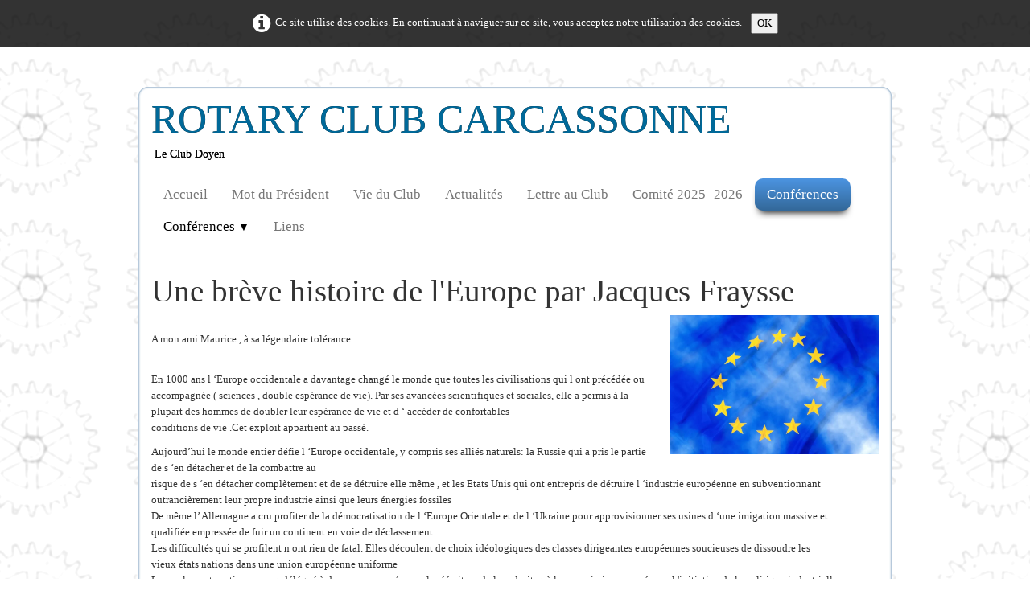

--- FILE ---
content_type: text/html
request_url: http://www.rotary-carcassonne.org/une-breve-histoire-de-leurope-par-jacques-fraysse.html
body_size: 8632
content:
<!doctype html><html lang="fr"><head><meta charset="utf-8"><title>Une brève histoire de l'Europe par Jacques Fraysse</title><meta property="og:url" content="http://www.rotary-carcassonne.org/une-breve-histoire-de-leurope-par-jacques-fraysse.html"><meta property="og:type" content="website"><meta property="og:site_name" content="rotary-club-de-carcassonne 2026"><meta property="og:title" content="Une brève histoire de l'Europe par Jacques Fraysse"><meta name="twitter:card" content="summary"><meta name="twitter:title" content="Une brève histoire de l'Europe par Jacques Fraysse"><meta name="generator" content="Lauyan TOWeb 14.0.1.102"><meta name="viewport" content="width=device-width, initial-scale=1.0"><link href="_scripts/bootstrap/css/bootstrap.min.css" rel="stylesheet"><link href="_frame/style.css" rel="stylesheet"><link rel="stylesheet" media="screen" href="_scripts/colorbox/colorbox.css"><link rel="stylesheet" href="_scripts/bootstrap/css/font-awesome.min.css"><style>.raty-comp{padding:8px 0;font-size:10px;color:#FD9317}.tw-blogbar{display:flex;align-items:center}@media (max-width:767px){.tw-blogbar{flex-direction:column;}}.ta-left{text-align:left}.ta-center{text-align:center}.ta-justify{text-align:justify}.ta-right{text-align:right}.float-l{float:left}.float-r{float:right}.flexobj{flex-grow:0;flex-shrink:0;margin-right:1em;margin-left:1em}.flexrow{display:flex !important;align-items:center}.flexrow-align-start{align-items:start}@media (max-width:767px){.flexrow{flex-direction:column}.flexrow-align-start{align-items:center}}.cookie-consent{width:100%;padding:16px 0;position:relative;z-index:9800;text-align:center;}.ckc-bottom{position:fixed;bottom:0;left:0;right:0;height:auto;}.cookie-consent,.cookie-consent button{font-size:100%}.cookie-consent a{font-weight:bold;text-decoration:none}.cookie-consent a:hover{text-decoration:underline}.cookie-consent .no-deco-hover a:hover{text-decoration:none}</style><link href="_frame/print.css" rel="stylesheet" type="text/css" media="print"><script src="_scripts/cookie/gdpr-ckie.js"></script><script>(function(i,s,o,g,r,a,m){i['GoogleAnalyticsObject']=r;i[r]=i[r]||function(){(i[r].q=i[r].q||[]).push(arguments)},i[r].l=1*new Date();a=s.createElement(o),m=s.getElementsByTagName(o)[0];a.async=1;a.src=g;m.parentNode.insertBefore(a,m)})(window,document,"script","http://www.google-analytics.com/analytics.js","ga");ga("create","UA-33129756-1","auto");ga("send","pageview");</script></head><body><div id="site"><div id="page"><header><nav id="toolbar2" class="navbar"><div class="navbar-inner"><div class="container-fluid"><ul id="toolbar2_l" class="nav"><li></li></ul><ul id="toolbar2_r" class="nav pull-right"></ul></div></div></nav></header><main id="content" class="container-fluid"><nav id="toolbar1" class="navbar"><div class="navbar-inner"><div class="container-fluid"><ul id="toolbar1_l" class="nav"><li><a id="logo" href="./" aria-label="logo"><span id="logo-lt"></span><span id="logo-rt">ROTARY CLUB CARCASSONNE</span><br><span id="logo-sl">Le Club Doyen</span></a></li></ul><button type="button" class="btn btn-navbar collapsed" aria-label="Menu" data-toggle="collapse" data-target=".nav-collapse"><span class="icon-bar"></span><span class="icon-bar"></span><span class="icon-bar"></span></button><div class="nav-collapse collapse"><ul id="toolbar1_r" class="nav pull-right"><li><ul id="mainmenu" class="nav"><li><a href="./">Accueil</a></li><li><a href="le-mot-du-president.html">Mot du Président</a></li><li><a href="agenda.html">Vie du Club</a></li><li><a href="actualites.html">Actualités</a></li><li><a href="lettre-de-laurent-durand-dastes.html">Lettre au Club</a></li><li><a href="comite-2025-2026.html">Comité 2025- 2026</a></li><li class="active"><a href="conferences.html">Conférences</a></li><ul class="nav"><li class="dropdown"><a href="#" class="dropdown-toggle" data-toggle="dropdown">Conférences&nbsp;<small>&#9660;</small></a><ul class="dropdown-menu"><li><a href="histoire-de-carcassonne.html">Cycle M Michel</a></li></ul></li></ul><li><a href="liens.html">Liens</a></li></ul></li></ul></div></div></div></nav><div class="row-fluid"><div class="span12"></div></div><div id="topic" class="row-fluid"><div id="topic-inner"><div id="top-content" class="span12"><h1>Une brève histoire de l'Europe par Jacques Fraysse<br></h1><div class="twpara-row row-fluid"><div id="HZtBR1fm" class="span12 tw-para "><div class="pobj float-r"><a href="_media/img/large/europe.jpg" rel="6Gw8"><picture><source type="image/webp" srcset="_media/img/thumb/europe.webp 160w,_media/img/small/europe.webp 480w,_media/img/medium/europe.webp 768w,_media/img/large/europe.webp 864w"><source type="image/jpeg" srcset="_media/img/thumb/europe.jpg 160w,_media/img/small/europe.jpg 480w,_media/img/medium/europe.jpg 768w,_media/img/large/europe.jpg 864w"><img src="_media/img/small/europe.jpg"  style="max-width:100%;width:260px" alt="" loading="lazy"></picture></a></div><div class="ptext"><p><br>A mon ami Maurice , à sa légendaire tolérance</p><p><br>En 1000 ans l ‘Europe occidentale a davantage changé le monde que toutes les&nbsp;civilisations qui l ont précédée ou accompagnée ( sciences , double espérance de&nbsp;vie). Par ses avancées scientifiques et sociales, elle a permis à la plupart des&nbsp;hommes de doubler leur espérance de vie et d ‘ accéder de confortables<br>conditions de vie .Cet exploit appartient au passé.&nbsp;</p><p>Aujourd’hui le monde entier défie l ‘Europe occidentale, y compris ses alliés&nbsp;naturels: la Russie qui a pris le partie de s ‘en détacher et de la combattre au<br>risque de s ‘en détacher complètement et de se détruire elle même , et les Etats&nbsp;Unis qui ont entrepris de détruire l ‘industrie européenne en subventionnant<br>outrancièrement leur propre industrie ainsi que leurs énergies fossiles<br>De même l’ Allemagne a cru profiter de la démocratisation de l ‘Europe Orientale et&nbsp;de l ‘Ukraine pour approvisionner ses usines d ‘une imigation massive et<br>qualifiée empressée de fuir un continent en voie de déclassement.<br>Les difficultés qui se profilent n ont rien de fatal. Elles découlent de choix&nbsp;idéologiques des classes dirigeantes européennes soucieuses de dissoudre les<br>vieux états nations dans une union européenne uniforme<br>Les parlements nationaux ont délégué à des cours européennes la réécriture de&nbsp;leur droit et à la commission européenne l 'initiative de la politique industrielle et&nbsp;commerciale: traités de libre échange , cession des champions européens à des&nbsp;tiers chinois ou américains... Jusque aux dates d ‘ ouverture de la chasse aux&nbsp;oiseaux migrateurs , désormais fixés à Bruxelles , et non plus dans les préfectures<br>Chacun mesure aujourd’hui hui les conséquences de cette sur -administration&nbsp;européenne dans la crise de l énergie et la récession qui menace l ‘Europe: les<br>causes directes tiennent au démantèlement de la filière nucléaire françaises l Alignement du prix du gaz ainsi qu’ à l interdiction faite aux constructeurs de<br>poursuivre la fabrication de véhicules thermiques au delà de 2035<br>Cette perte d autonomie des Etats -nations est une rupture brutale avec ce qui fait&nbsp;la singularité de la civilisation européenne à savoir l ‘ émulation constructive entre&nbsp;toutes ses composantes<br>Pourquoi la modernité ( révolution industrielle , émancipation des femmes ,démocratie européenne est elle apparue en occident plutôt qu' en chine ou en<br>Inde? peut être du fait de la division politique de l Europe !</p><p><br>Il y a deux mille ans , le monde euro -méditerranéen et l extrême orient, étaient&nbsp;dominés par deux grands empires , Rome et la Chine, qui avaient fait la synthèse&nbsp;de tous les acquis du du demi millénaire antérieur : les apports de la Grèce et de l'hellénisme d une part, ceux du royaume des Combattants de l autre<br>Après les secousses du premier millénaire( épidémies, invasions hunniques,&nbsp;régression démographique), la chine a retrouvé sa splendeur sous la dynastie des&nbsp;Song cependant que la partie orientale de l ‘ empire romain s’est rétablie sous la&nbsp;forme de deux grands empires , Byzance et Bagdad</p><p><br>Vers l an 800 règne d’un côté à Bagdad le calife Harun al Rachid ( le bien guidé l'apogée de la dynastie des abbassides, de l autre côté Charlemagne règne à Aix la&nbsp;chapelle enfin à Constantinople sur le Bosphore , Irène gouverne l empire byzantin.Malgré » les faux- semblants de la restauration par Charlemagne l ‘ extrémité de l'Europe a quant à elle sombré dans le plus grand dénuement et ce dénuement a&nbsp;permis à l Europe de se reconstruire sur des bases inédites.<br>Après la disparition des cités antiques, centres de consommation et de pouvoir,&nbsp;qui pressuraient la paysannerie, le territoire européen a été partagé entre des<br>guerriers et ceux-ci se sont efforcés vaille que vaille de protéger leurs paysans car&nbsp;ils en dépendaient absolument pour leur survie</p><p>Nait&nbsp;alors la société dite féodale où chacun s est habitué respecter le droit&nbsp;coutumier. Il s en est suivi des rapports de confiance avec l assurance que nul ne<br>serait indument privé du fruit de son travail . Les investissements de long terme&nbsp;ont permis le développement économique et la renaissance des villes, non plus&nbsp;comme centres de consommation et de pouvoir mais comme lieux de production&nbsp;et d ‘ échanges. L’ art roman s’ épanouit , Maurice Michel , nous en souffle les&nbsp;merveilles.<br>Ce développement a été facilité par un redoux climatique ( XI -XIII) et l absence d'invasions. Il s est accompagné d un grand brassage de populations( marchands,&nbsp;pèlerins, intellectuels, moines guerriers) Par delà les différences locales, il a&nbsp;contribué à forger l ‘identité à forger l identité européenne<br>Au sein de cette Europe unie par une commune civilisation et une même religion ,les seigneuries féodales en sont venues à se regrouper sous la forme de grands&nbsp;Etats monarchiques rivaux</p><p><br>Ce phénomène s était déjà produit à l autre extrémité du monde, dans la Chine ,à l'époque des royaumes combattants( V et III siècle av JC) brutale mais très féconde(&nbsp;confucianisme ,littérature chinoise, fondements culturels de la Chine)<br>Mais alors que ces royaumes avaient fini par tomber sous la férule du premier&nbsp;empereur Qin sui Huangdi ( 260 à 210 AVJC) ils ont en occident conservé leur<br>souveraineté et par savoureux paradoxe, leurs rivalités ont assuré à la civilisation&nbsp;européenne les succès que l on sait: chaque fois qu ‘un pays européen s<br>essoufflait un autre prenait le relais<br>Ainsi la pensée philosophique occidentale ( Abelard,, Bernard de Chartres..)l ‘art&nbsp;gothique ou encore le mouvement communal sont nés dans le bassin parisien, au&nbsp;coeur de la chrétienté médiévale mais quand la France a basculé dans les&nbsp;tourments de la guerre de cent ans, ces innovation ont été relancés par les pays&nbsp;voisins( Italie, Angleterre,Allemagne)</p><p><br>Au siècle suivant , les marins portugais se sont lancés dans l ‘ exploration des&nbsp;côtes africaines, la créations premiers comptoirs ultramarins ( Ceuta en 1415). A la&nbsp;fin du siècle, ils ont abordé les côtes de l ‘ Inde et se sont engagés dans le&nbsp;fructueux comme ce des épices. Mais entretemps, leurs succès avaient attisé la<br>convoitise de leurs voisins espagnols, lesquels ont lancé de Seville une expédition&nbsp;sous le commandement de christophe Colomb...<br>... A leur tour les marchands hollandais se sont lancés dans l’ aventure. Ils ont&nbsp;évincé les Espagnols avant d’ être à leur tour contrecarrés par les anglais...<br>Au XVII siècle l’ Angleterre s’ est dotée d une puissante industrie textile grâce à&nbsp;des lois protectionnistes d ‘une extrême rigueur.Auparavent elle se contentait de&nbsp;vendre la laine de ses moutons aux tisserands hollandais et flamands. Désormais ,&nbsp;elle tisse cette laine et aussi, de plus en plus, le coton en provenance des autres&nbsp;continents. Il s ‘en suivit la première révolution industrielle .</p><p>&nbsp;Mais au milieu du XIX&nbsp;siècle , l’ Allemagne et les Etats Unis, à leur tour, reprennent les recettes anglaises&nbsp;( protectionnisme, soutien massif à l industrie et font tomber l ‘ Angleterre de son&nbsp;piédestal.<br>Rien de tel en Chine où la concentration du pouvoir entre les mains d ‘un seul&nbsp;homme à stérilisé les efforts des uns et des autres . Quelle meilleure illustration&nbsp;que les grandes expéditions de la « flotte des trésors »!Cette flotte de 200 jonques&nbsp;géantes et de 30 000 hommes va de 1405 à 1433 explorer l ‘ océan indien, jusqu’aux côtes africaines, avec l ‘ aval de l ‘empereur Yongle et de son fils.. Làs,&nbsp;voilà&nbsp;que les lettres confucéens convainquent le nouvel empereur de renoncer à cette&nbsp;entreprise coûteusement ils ne voient pas intérêt. C’ est ainsi que, sur un mot de l 'empereur , la Chine aura abandonné aux Portugais à leurs suiveurs les richesses&nbsp;de l ‘ Asie des épices.!<br>Au XVII e siècle, en recevant à Pékin les missionnaires jésuites tel Matteo Ricci , la&nbsp;cour impériale prend acte de l ‘avance imparable prise par les européens dans les&nbsp;sciences. Quel contraste avec l ‘arrivée trois siècles plus tôt : le marchand vénitien&nbsp;avait alors été subjugué par les performances de la civilisation chinoise.</p><p><br>Au regard de ce déroulement historique,un esprit malveillant pourrait en conclure&nbsp;que l ‘ Union Européenne risque de briser l‘ élan créatif des européens si elle&nbsp;abandonne à des fonctionnaires hors sol la soin d’ organiser la vie économico-politique<br>.Ils corsètent les initiatives locales ou nationales dans des normes&nbsp;tatillonnes ou dogmatiques , de la même façon que la cour impériale de Pékin<br>avait bridé la créativité chinoise du XVème au XIX siècle</p><p>Jusqu’à l’aube du XXème siècle , les rivalités européennes se sont soldées par de&nbsp;nombreuses guerres dynastiques ou nationales. Celles çi débouchent<br>régulièrement sur des paix de compromis . Elles étaient au demeurant bien moins&nbsp;ravageuses que les guerres intestines qui ont périodiquement affecté l ‘empire&nbsp;chinois<br>Cela a changé avec la grande guerre qui brisé l ‘élan européen. On peut en voir l origine dans l ‘extrême concentration de l ‘ Europe en 1914<br>Cela s ‘explique dès les traités de Westphalie de 1648, l ‘ Europe et notamment l'Allemagne était sorties plus divisées que jamais.Les trois cents principautés<br>allemandes , empêchées de défaire la guerre avaient alors rivalisé avec éclat dans&nbsp;les arts ( Liebniz,Bach, Mozart, Beethoven, Kant, Goethe etc)<br>Deux siècles plus tard, au nom du « droit des peuples à disposer d'eux mêmes&nbsp;« voilà que l ‘ Italie et l ‘ Allemagne refont leur unité. En 1914 , l ‘ Europe est<br>dominée par trois grands empires multicoloniaux et autocratiques , la Russie, L‘Autriche-Hongrie et l Allemagne. Et c ‘est de leur confrontation que vont surgir les&nbsp;deux grandes guerres mondiales , la France y ayant été entrainée.</p><p>A la chute du nazisme, l ‘ Allemagne , à nouveau divisée , a retrouvé une nouvelle&nbsp;jeunesse et une grande créativité ( industrie, littérature, cinema)du moins dans sa&nbsp;partie occidentale. La construction européenne a tenu ses promesses face à la&nbsp;menace de guerre soviétique<br>Dans le même temps , les Etats de la CEE ont eu à coeur de renforcer leur&nbsp;solidarité naturelle sans pour autant porter atteint à leur solidarité. Jusqu ‘en<br>1989-1991, les réalisations intergouvernementales ( Airbus, Ariane, Erasmus ..) ont&nbsp;consolidé la place de l ‘ Europe en avant de la scène mondiale . Les américains&nbsp;eux- mêmes , malgré leur supériorité militaire culturelle et économique, ont dans&nbsp;cette première phase de la con striction européenne considéré leurs cousins&nbsp;comme des allés et non des vassaux&nbsp;</p><p>Avec l ‘ effondrement de l ‘ URSS et la fin de la guerre froide, la ,principale raison d‘être de l ‘ union Européenne a disparu. Le président François Mitterrand et le&nbsp;chancelier Helmut Khol ont alors perdu l ‘ occasion de resserrer leurs liens&nbsp;politiques, l’ Allemagne étant plus soucieuse de recréer économiquement l ‘ ancien&nbsp;empire Austro Prussien. Ils ont cru plus urgent de faire rentrer l ‘ Europe dans la&nbsp;mondialisation économique, sous l égide des Etats Unis.<br>La première étape fut l ‘ union monétaire, consacrée par le traité de Maastricht en&nbsp;1992. La même année la guerre faisait son retour sur le vieux continent , en<br>Yougoslavie avec elle survenaient les premiers différents politiques entre les&nbsp;français et les allemands, les premiers soutenant les serbes ,les seconds les<br>croates.</p><p>Une génération plus tard, la guerre est plus que jamais présente en Europe et des&nbsp;divergences de fond règnent sur les relations commerciales à entretenir avec les&nbsp;Etats -Unis et la Chine et pour certains encore avec la Russie .<br>Souhaitons que la prochaine génération retrouve la sagesse des pères fondateurs&nbsp;de l ‘ Europe et remette au premier plan la solidarité intergouvernementale et l ‘autonomie commerciale et militaire de l ‘ Union, sans plus se soucier d ‘ acheter&nbsp;des armes aux Etats - Unis ou de multiplier des accords de libre - échange avec le&nbsp;reste de la planète . Nous ne pouvons , qu’humblement mesurer la charge de l&nbsp;effort à engager .</p><p><br>Il n y a pas de fatalité.</p></div></div></div></div></div></div><nav id="toolbar3" class="navbar"><div class="navbar-inner"><div class="container-fluid"><ul id="toolbar3_r" class="nav pull-right"></ul></div></div></nav></main><footer><div id="footerfat" class="row-fluid"><div class="row-fluid"></div></div><div id="footersmall" class="row-fluid"><div id="foot-sec1" class="span6 ">Copyright Rotary Club de Carcassonne (c) . Tous droits réservés.</div><div id="foot-sec2" class="span6 "> </div></div></footer></div></div><script src="_scripts/jquery/jquery.min.js"></script><script src="_scripts/bootstrap/js/bootstrap.min.js"></script><script src="_scripts/colorbox/jquery.colorbox-min.js"></script><script src="_scripts/cookie/jquery.ckie.min.js"></script><script>function showParag(id){if(id.length>1&&id[0]!="#")id="#"+id;var p=$(id).is("a")?$(id).parent().parent():$(id).parent();$("html,body").animate({scrollTop:p.offset().top},"slow");}function onChangeSiteLang(href){var i=location.href.indexOf("?");if(i>0)href+=location.href.substr(i);document.location.href=href;}</script><script>$(document).ready(function(){$("a[rel='6Gw8']").colorbox({maxWidth:'90%',maxHeight:'90%',transition:'none'});if($(window.location.hash).length)showParag(window.location.hash);if(location.href.indexOf("?")>0&&location.href.indexOf("twtheme=no")>0){$("#toolbar1,#toolbar2,#toolbar3,#footersmall,#footerfat").hide();var idbmk=location.href;idbmk=idbmk.substring(idbmk.lastIndexOf("#")+1,idbmk.lastIndexOf("?"));if(idbmk!=""){idbmk=idbmk.split("?")[0];if($("#"+idbmk+"_container").length)idbmk+="_container";$("html,body").animate({scrollTop:$("#"+idbmk).offset().top},0);}}$(".dropdown-toggle").dropdown();if($.cookie("cookieconsent")!="1"){$("#site").prepend("<div id='cookieconsent' class='cookie-consent'><i class='fa fa-info-circle fa-2x' style='vertical-align:middle;margin-right:6px'></i>Ce site utilise des cookies. En continuant à naviguer sur ce site, vous acceptez notre utilisation des cookies. <button class='ckie-btn' onclick='$.cookie(\"cookieconsent\",\"1\",{expires:365});$(\"#cookieconsent\").fadeOut();'>OK</button></div>");}$("#site").prepend("<a href='javascript:void(0)' class='toTop' title='Haut de page'><i class='fa fa-arrow-circle-up fa-2x toTopLink'></i></a>");var offset=220;var duration=500;$(window).scroll(function(){if($(this).scrollTop()>offset){$(".toTop").fadeIn(duration);}else{$(".toTop").fadeOut(duration);}});$(".toTop").click(function(event){event.preventDefault();$("html, body").animate({scrollTop:0},duration);return(false);});if(typeof onTOWebPageLoaded=="function")onTOWebPageLoaded();});</script></body></html>

--- FILE ---
content_type: text/plain
request_url: https://www.google-analytics.com/j/collect?v=1&_v=j102&a=1045903232&t=pageview&_s=1&dl=http%3A%2F%2Fwww.rotary-carcassonne.org%2Fune-breve-histoire-de-leurope-par-jacques-fraysse.html&ul=en-us%40posix&dt=Une%20br%C3%A8ve%20histoire%20de%20l%27Europe%20par%20Jacques%20Fraysse&sr=1280x720&vp=1280x720&_u=IEBAAEABAAAAACAAI~&jid=1933416788&gjid=612630740&cid=293666012.1767107164&tid=UA-33129756-1&_gid=1878552398.1767107164&_r=1&_slc=1&z=881367350
body_size: -288
content:
2,cG-S7QSMGM69S